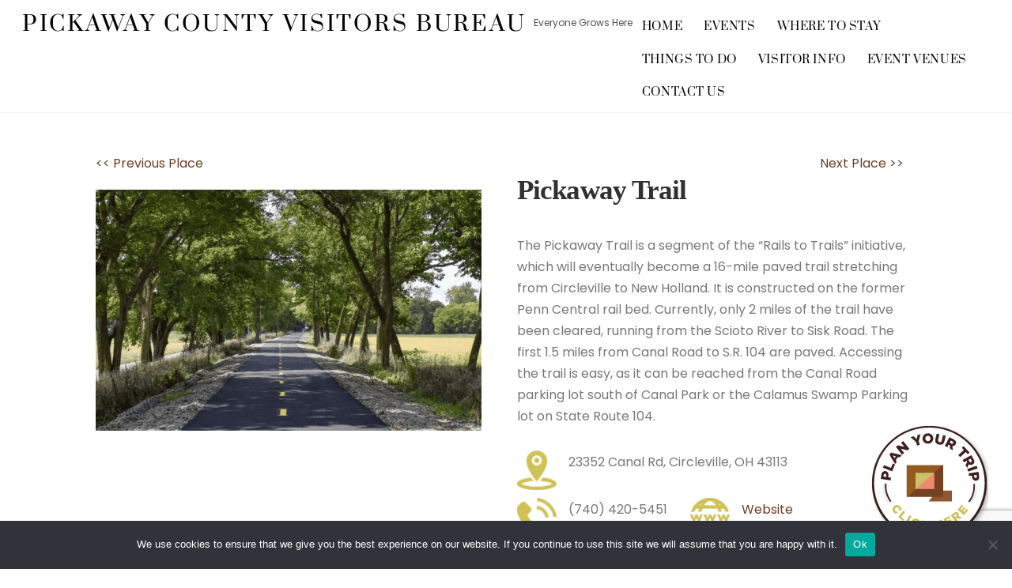

--- FILE ---
content_type: text/html; charset=utf-8
request_url: https://www.google.com/recaptcha/api2/anchor?ar=1&k=6LeDqRglAAAAAOCnLVdpojaLU8jRirqDhhwuYRrt&co=aHR0cHM6Ly9waWNrYXdheS5jb206NDQz&hl=en&v=PoyoqOPhxBO7pBk68S4YbpHZ&size=invisible&anchor-ms=20000&execute-ms=30000&cb=porcpc7x4tt2
body_size: 48680
content:
<!DOCTYPE HTML><html dir="ltr" lang="en"><head><meta http-equiv="Content-Type" content="text/html; charset=UTF-8">
<meta http-equiv="X-UA-Compatible" content="IE=edge">
<title>reCAPTCHA</title>
<style type="text/css">
/* cyrillic-ext */
@font-face {
  font-family: 'Roboto';
  font-style: normal;
  font-weight: 400;
  font-stretch: 100%;
  src: url(//fonts.gstatic.com/s/roboto/v48/KFO7CnqEu92Fr1ME7kSn66aGLdTylUAMa3GUBHMdazTgWw.woff2) format('woff2');
  unicode-range: U+0460-052F, U+1C80-1C8A, U+20B4, U+2DE0-2DFF, U+A640-A69F, U+FE2E-FE2F;
}
/* cyrillic */
@font-face {
  font-family: 'Roboto';
  font-style: normal;
  font-weight: 400;
  font-stretch: 100%;
  src: url(//fonts.gstatic.com/s/roboto/v48/KFO7CnqEu92Fr1ME7kSn66aGLdTylUAMa3iUBHMdazTgWw.woff2) format('woff2');
  unicode-range: U+0301, U+0400-045F, U+0490-0491, U+04B0-04B1, U+2116;
}
/* greek-ext */
@font-face {
  font-family: 'Roboto';
  font-style: normal;
  font-weight: 400;
  font-stretch: 100%;
  src: url(//fonts.gstatic.com/s/roboto/v48/KFO7CnqEu92Fr1ME7kSn66aGLdTylUAMa3CUBHMdazTgWw.woff2) format('woff2');
  unicode-range: U+1F00-1FFF;
}
/* greek */
@font-face {
  font-family: 'Roboto';
  font-style: normal;
  font-weight: 400;
  font-stretch: 100%;
  src: url(//fonts.gstatic.com/s/roboto/v48/KFO7CnqEu92Fr1ME7kSn66aGLdTylUAMa3-UBHMdazTgWw.woff2) format('woff2');
  unicode-range: U+0370-0377, U+037A-037F, U+0384-038A, U+038C, U+038E-03A1, U+03A3-03FF;
}
/* math */
@font-face {
  font-family: 'Roboto';
  font-style: normal;
  font-weight: 400;
  font-stretch: 100%;
  src: url(//fonts.gstatic.com/s/roboto/v48/KFO7CnqEu92Fr1ME7kSn66aGLdTylUAMawCUBHMdazTgWw.woff2) format('woff2');
  unicode-range: U+0302-0303, U+0305, U+0307-0308, U+0310, U+0312, U+0315, U+031A, U+0326-0327, U+032C, U+032F-0330, U+0332-0333, U+0338, U+033A, U+0346, U+034D, U+0391-03A1, U+03A3-03A9, U+03B1-03C9, U+03D1, U+03D5-03D6, U+03F0-03F1, U+03F4-03F5, U+2016-2017, U+2034-2038, U+203C, U+2040, U+2043, U+2047, U+2050, U+2057, U+205F, U+2070-2071, U+2074-208E, U+2090-209C, U+20D0-20DC, U+20E1, U+20E5-20EF, U+2100-2112, U+2114-2115, U+2117-2121, U+2123-214F, U+2190, U+2192, U+2194-21AE, U+21B0-21E5, U+21F1-21F2, U+21F4-2211, U+2213-2214, U+2216-22FF, U+2308-230B, U+2310, U+2319, U+231C-2321, U+2336-237A, U+237C, U+2395, U+239B-23B7, U+23D0, U+23DC-23E1, U+2474-2475, U+25AF, U+25B3, U+25B7, U+25BD, U+25C1, U+25CA, U+25CC, U+25FB, U+266D-266F, U+27C0-27FF, U+2900-2AFF, U+2B0E-2B11, U+2B30-2B4C, U+2BFE, U+3030, U+FF5B, U+FF5D, U+1D400-1D7FF, U+1EE00-1EEFF;
}
/* symbols */
@font-face {
  font-family: 'Roboto';
  font-style: normal;
  font-weight: 400;
  font-stretch: 100%;
  src: url(//fonts.gstatic.com/s/roboto/v48/KFO7CnqEu92Fr1ME7kSn66aGLdTylUAMaxKUBHMdazTgWw.woff2) format('woff2');
  unicode-range: U+0001-000C, U+000E-001F, U+007F-009F, U+20DD-20E0, U+20E2-20E4, U+2150-218F, U+2190, U+2192, U+2194-2199, U+21AF, U+21E6-21F0, U+21F3, U+2218-2219, U+2299, U+22C4-22C6, U+2300-243F, U+2440-244A, U+2460-24FF, U+25A0-27BF, U+2800-28FF, U+2921-2922, U+2981, U+29BF, U+29EB, U+2B00-2BFF, U+4DC0-4DFF, U+FFF9-FFFB, U+10140-1018E, U+10190-1019C, U+101A0, U+101D0-101FD, U+102E0-102FB, U+10E60-10E7E, U+1D2C0-1D2D3, U+1D2E0-1D37F, U+1F000-1F0FF, U+1F100-1F1AD, U+1F1E6-1F1FF, U+1F30D-1F30F, U+1F315, U+1F31C, U+1F31E, U+1F320-1F32C, U+1F336, U+1F378, U+1F37D, U+1F382, U+1F393-1F39F, U+1F3A7-1F3A8, U+1F3AC-1F3AF, U+1F3C2, U+1F3C4-1F3C6, U+1F3CA-1F3CE, U+1F3D4-1F3E0, U+1F3ED, U+1F3F1-1F3F3, U+1F3F5-1F3F7, U+1F408, U+1F415, U+1F41F, U+1F426, U+1F43F, U+1F441-1F442, U+1F444, U+1F446-1F449, U+1F44C-1F44E, U+1F453, U+1F46A, U+1F47D, U+1F4A3, U+1F4B0, U+1F4B3, U+1F4B9, U+1F4BB, U+1F4BF, U+1F4C8-1F4CB, U+1F4D6, U+1F4DA, U+1F4DF, U+1F4E3-1F4E6, U+1F4EA-1F4ED, U+1F4F7, U+1F4F9-1F4FB, U+1F4FD-1F4FE, U+1F503, U+1F507-1F50B, U+1F50D, U+1F512-1F513, U+1F53E-1F54A, U+1F54F-1F5FA, U+1F610, U+1F650-1F67F, U+1F687, U+1F68D, U+1F691, U+1F694, U+1F698, U+1F6AD, U+1F6B2, U+1F6B9-1F6BA, U+1F6BC, U+1F6C6-1F6CF, U+1F6D3-1F6D7, U+1F6E0-1F6EA, U+1F6F0-1F6F3, U+1F6F7-1F6FC, U+1F700-1F7FF, U+1F800-1F80B, U+1F810-1F847, U+1F850-1F859, U+1F860-1F887, U+1F890-1F8AD, U+1F8B0-1F8BB, U+1F8C0-1F8C1, U+1F900-1F90B, U+1F93B, U+1F946, U+1F984, U+1F996, U+1F9E9, U+1FA00-1FA6F, U+1FA70-1FA7C, U+1FA80-1FA89, U+1FA8F-1FAC6, U+1FACE-1FADC, U+1FADF-1FAE9, U+1FAF0-1FAF8, U+1FB00-1FBFF;
}
/* vietnamese */
@font-face {
  font-family: 'Roboto';
  font-style: normal;
  font-weight: 400;
  font-stretch: 100%;
  src: url(//fonts.gstatic.com/s/roboto/v48/KFO7CnqEu92Fr1ME7kSn66aGLdTylUAMa3OUBHMdazTgWw.woff2) format('woff2');
  unicode-range: U+0102-0103, U+0110-0111, U+0128-0129, U+0168-0169, U+01A0-01A1, U+01AF-01B0, U+0300-0301, U+0303-0304, U+0308-0309, U+0323, U+0329, U+1EA0-1EF9, U+20AB;
}
/* latin-ext */
@font-face {
  font-family: 'Roboto';
  font-style: normal;
  font-weight: 400;
  font-stretch: 100%;
  src: url(//fonts.gstatic.com/s/roboto/v48/KFO7CnqEu92Fr1ME7kSn66aGLdTylUAMa3KUBHMdazTgWw.woff2) format('woff2');
  unicode-range: U+0100-02BA, U+02BD-02C5, U+02C7-02CC, U+02CE-02D7, U+02DD-02FF, U+0304, U+0308, U+0329, U+1D00-1DBF, U+1E00-1E9F, U+1EF2-1EFF, U+2020, U+20A0-20AB, U+20AD-20C0, U+2113, U+2C60-2C7F, U+A720-A7FF;
}
/* latin */
@font-face {
  font-family: 'Roboto';
  font-style: normal;
  font-weight: 400;
  font-stretch: 100%;
  src: url(//fonts.gstatic.com/s/roboto/v48/KFO7CnqEu92Fr1ME7kSn66aGLdTylUAMa3yUBHMdazQ.woff2) format('woff2');
  unicode-range: U+0000-00FF, U+0131, U+0152-0153, U+02BB-02BC, U+02C6, U+02DA, U+02DC, U+0304, U+0308, U+0329, U+2000-206F, U+20AC, U+2122, U+2191, U+2193, U+2212, U+2215, U+FEFF, U+FFFD;
}
/* cyrillic-ext */
@font-face {
  font-family: 'Roboto';
  font-style: normal;
  font-weight: 500;
  font-stretch: 100%;
  src: url(//fonts.gstatic.com/s/roboto/v48/KFO7CnqEu92Fr1ME7kSn66aGLdTylUAMa3GUBHMdazTgWw.woff2) format('woff2');
  unicode-range: U+0460-052F, U+1C80-1C8A, U+20B4, U+2DE0-2DFF, U+A640-A69F, U+FE2E-FE2F;
}
/* cyrillic */
@font-face {
  font-family: 'Roboto';
  font-style: normal;
  font-weight: 500;
  font-stretch: 100%;
  src: url(//fonts.gstatic.com/s/roboto/v48/KFO7CnqEu92Fr1ME7kSn66aGLdTylUAMa3iUBHMdazTgWw.woff2) format('woff2');
  unicode-range: U+0301, U+0400-045F, U+0490-0491, U+04B0-04B1, U+2116;
}
/* greek-ext */
@font-face {
  font-family: 'Roboto';
  font-style: normal;
  font-weight: 500;
  font-stretch: 100%;
  src: url(//fonts.gstatic.com/s/roboto/v48/KFO7CnqEu92Fr1ME7kSn66aGLdTylUAMa3CUBHMdazTgWw.woff2) format('woff2');
  unicode-range: U+1F00-1FFF;
}
/* greek */
@font-face {
  font-family: 'Roboto';
  font-style: normal;
  font-weight: 500;
  font-stretch: 100%;
  src: url(//fonts.gstatic.com/s/roboto/v48/KFO7CnqEu92Fr1ME7kSn66aGLdTylUAMa3-UBHMdazTgWw.woff2) format('woff2');
  unicode-range: U+0370-0377, U+037A-037F, U+0384-038A, U+038C, U+038E-03A1, U+03A3-03FF;
}
/* math */
@font-face {
  font-family: 'Roboto';
  font-style: normal;
  font-weight: 500;
  font-stretch: 100%;
  src: url(//fonts.gstatic.com/s/roboto/v48/KFO7CnqEu92Fr1ME7kSn66aGLdTylUAMawCUBHMdazTgWw.woff2) format('woff2');
  unicode-range: U+0302-0303, U+0305, U+0307-0308, U+0310, U+0312, U+0315, U+031A, U+0326-0327, U+032C, U+032F-0330, U+0332-0333, U+0338, U+033A, U+0346, U+034D, U+0391-03A1, U+03A3-03A9, U+03B1-03C9, U+03D1, U+03D5-03D6, U+03F0-03F1, U+03F4-03F5, U+2016-2017, U+2034-2038, U+203C, U+2040, U+2043, U+2047, U+2050, U+2057, U+205F, U+2070-2071, U+2074-208E, U+2090-209C, U+20D0-20DC, U+20E1, U+20E5-20EF, U+2100-2112, U+2114-2115, U+2117-2121, U+2123-214F, U+2190, U+2192, U+2194-21AE, U+21B0-21E5, U+21F1-21F2, U+21F4-2211, U+2213-2214, U+2216-22FF, U+2308-230B, U+2310, U+2319, U+231C-2321, U+2336-237A, U+237C, U+2395, U+239B-23B7, U+23D0, U+23DC-23E1, U+2474-2475, U+25AF, U+25B3, U+25B7, U+25BD, U+25C1, U+25CA, U+25CC, U+25FB, U+266D-266F, U+27C0-27FF, U+2900-2AFF, U+2B0E-2B11, U+2B30-2B4C, U+2BFE, U+3030, U+FF5B, U+FF5D, U+1D400-1D7FF, U+1EE00-1EEFF;
}
/* symbols */
@font-face {
  font-family: 'Roboto';
  font-style: normal;
  font-weight: 500;
  font-stretch: 100%;
  src: url(//fonts.gstatic.com/s/roboto/v48/KFO7CnqEu92Fr1ME7kSn66aGLdTylUAMaxKUBHMdazTgWw.woff2) format('woff2');
  unicode-range: U+0001-000C, U+000E-001F, U+007F-009F, U+20DD-20E0, U+20E2-20E4, U+2150-218F, U+2190, U+2192, U+2194-2199, U+21AF, U+21E6-21F0, U+21F3, U+2218-2219, U+2299, U+22C4-22C6, U+2300-243F, U+2440-244A, U+2460-24FF, U+25A0-27BF, U+2800-28FF, U+2921-2922, U+2981, U+29BF, U+29EB, U+2B00-2BFF, U+4DC0-4DFF, U+FFF9-FFFB, U+10140-1018E, U+10190-1019C, U+101A0, U+101D0-101FD, U+102E0-102FB, U+10E60-10E7E, U+1D2C0-1D2D3, U+1D2E0-1D37F, U+1F000-1F0FF, U+1F100-1F1AD, U+1F1E6-1F1FF, U+1F30D-1F30F, U+1F315, U+1F31C, U+1F31E, U+1F320-1F32C, U+1F336, U+1F378, U+1F37D, U+1F382, U+1F393-1F39F, U+1F3A7-1F3A8, U+1F3AC-1F3AF, U+1F3C2, U+1F3C4-1F3C6, U+1F3CA-1F3CE, U+1F3D4-1F3E0, U+1F3ED, U+1F3F1-1F3F3, U+1F3F5-1F3F7, U+1F408, U+1F415, U+1F41F, U+1F426, U+1F43F, U+1F441-1F442, U+1F444, U+1F446-1F449, U+1F44C-1F44E, U+1F453, U+1F46A, U+1F47D, U+1F4A3, U+1F4B0, U+1F4B3, U+1F4B9, U+1F4BB, U+1F4BF, U+1F4C8-1F4CB, U+1F4D6, U+1F4DA, U+1F4DF, U+1F4E3-1F4E6, U+1F4EA-1F4ED, U+1F4F7, U+1F4F9-1F4FB, U+1F4FD-1F4FE, U+1F503, U+1F507-1F50B, U+1F50D, U+1F512-1F513, U+1F53E-1F54A, U+1F54F-1F5FA, U+1F610, U+1F650-1F67F, U+1F687, U+1F68D, U+1F691, U+1F694, U+1F698, U+1F6AD, U+1F6B2, U+1F6B9-1F6BA, U+1F6BC, U+1F6C6-1F6CF, U+1F6D3-1F6D7, U+1F6E0-1F6EA, U+1F6F0-1F6F3, U+1F6F7-1F6FC, U+1F700-1F7FF, U+1F800-1F80B, U+1F810-1F847, U+1F850-1F859, U+1F860-1F887, U+1F890-1F8AD, U+1F8B0-1F8BB, U+1F8C0-1F8C1, U+1F900-1F90B, U+1F93B, U+1F946, U+1F984, U+1F996, U+1F9E9, U+1FA00-1FA6F, U+1FA70-1FA7C, U+1FA80-1FA89, U+1FA8F-1FAC6, U+1FACE-1FADC, U+1FADF-1FAE9, U+1FAF0-1FAF8, U+1FB00-1FBFF;
}
/* vietnamese */
@font-face {
  font-family: 'Roboto';
  font-style: normal;
  font-weight: 500;
  font-stretch: 100%;
  src: url(//fonts.gstatic.com/s/roboto/v48/KFO7CnqEu92Fr1ME7kSn66aGLdTylUAMa3OUBHMdazTgWw.woff2) format('woff2');
  unicode-range: U+0102-0103, U+0110-0111, U+0128-0129, U+0168-0169, U+01A0-01A1, U+01AF-01B0, U+0300-0301, U+0303-0304, U+0308-0309, U+0323, U+0329, U+1EA0-1EF9, U+20AB;
}
/* latin-ext */
@font-face {
  font-family: 'Roboto';
  font-style: normal;
  font-weight: 500;
  font-stretch: 100%;
  src: url(//fonts.gstatic.com/s/roboto/v48/KFO7CnqEu92Fr1ME7kSn66aGLdTylUAMa3KUBHMdazTgWw.woff2) format('woff2');
  unicode-range: U+0100-02BA, U+02BD-02C5, U+02C7-02CC, U+02CE-02D7, U+02DD-02FF, U+0304, U+0308, U+0329, U+1D00-1DBF, U+1E00-1E9F, U+1EF2-1EFF, U+2020, U+20A0-20AB, U+20AD-20C0, U+2113, U+2C60-2C7F, U+A720-A7FF;
}
/* latin */
@font-face {
  font-family: 'Roboto';
  font-style: normal;
  font-weight: 500;
  font-stretch: 100%;
  src: url(//fonts.gstatic.com/s/roboto/v48/KFO7CnqEu92Fr1ME7kSn66aGLdTylUAMa3yUBHMdazQ.woff2) format('woff2');
  unicode-range: U+0000-00FF, U+0131, U+0152-0153, U+02BB-02BC, U+02C6, U+02DA, U+02DC, U+0304, U+0308, U+0329, U+2000-206F, U+20AC, U+2122, U+2191, U+2193, U+2212, U+2215, U+FEFF, U+FFFD;
}
/* cyrillic-ext */
@font-face {
  font-family: 'Roboto';
  font-style: normal;
  font-weight: 900;
  font-stretch: 100%;
  src: url(//fonts.gstatic.com/s/roboto/v48/KFO7CnqEu92Fr1ME7kSn66aGLdTylUAMa3GUBHMdazTgWw.woff2) format('woff2');
  unicode-range: U+0460-052F, U+1C80-1C8A, U+20B4, U+2DE0-2DFF, U+A640-A69F, U+FE2E-FE2F;
}
/* cyrillic */
@font-face {
  font-family: 'Roboto';
  font-style: normal;
  font-weight: 900;
  font-stretch: 100%;
  src: url(//fonts.gstatic.com/s/roboto/v48/KFO7CnqEu92Fr1ME7kSn66aGLdTylUAMa3iUBHMdazTgWw.woff2) format('woff2');
  unicode-range: U+0301, U+0400-045F, U+0490-0491, U+04B0-04B1, U+2116;
}
/* greek-ext */
@font-face {
  font-family: 'Roboto';
  font-style: normal;
  font-weight: 900;
  font-stretch: 100%;
  src: url(//fonts.gstatic.com/s/roboto/v48/KFO7CnqEu92Fr1ME7kSn66aGLdTylUAMa3CUBHMdazTgWw.woff2) format('woff2');
  unicode-range: U+1F00-1FFF;
}
/* greek */
@font-face {
  font-family: 'Roboto';
  font-style: normal;
  font-weight: 900;
  font-stretch: 100%;
  src: url(//fonts.gstatic.com/s/roboto/v48/KFO7CnqEu92Fr1ME7kSn66aGLdTylUAMa3-UBHMdazTgWw.woff2) format('woff2');
  unicode-range: U+0370-0377, U+037A-037F, U+0384-038A, U+038C, U+038E-03A1, U+03A3-03FF;
}
/* math */
@font-face {
  font-family: 'Roboto';
  font-style: normal;
  font-weight: 900;
  font-stretch: 100%;
  src: url(//fonts.gstatic.com/s/roboto/v48/KFO7CnqEu92Fr1ME7kSn66aGLdTylUAMawCUBHMdazTgWw.woff2) format('woff2');
  unicode-range: U+0302-0303, U+0305, U+0307-0308, U+0310, U+0312, U+0315, U+031A, U+0326-0327, U+032C, U+032F-0330, U+0332-0333, U+0338, U+033A, U+0346, U+034D, U+0391-03A1, U+03A3-03A9, U+03B1-03C9, U+03D1, U+03D5-03D6, U+03F0-03F1, U+03F4-03F5, U+2016-2017, U+2034-2038, U+203C, U+2040, U+2043, U+2047, U+2050, U+2057, U+205F, U+2070-2071, U+2074-208E, U+2090-209C, U+20D0-20DC, U+20E1, U+20E5-20EF, U+2100-2112, U+2114-2115, U+2117-2121, U+2123-214F, U+2190, U+2192, U+2194-21AE, U+21B0-21E5, U+21F1-21F2, U+21F4-2211, U+2213-2214, U+2216-22FF, U+2308-230B, U+2310, U+2319, U+231C-2321, U+2336-237A, U+237C, U+2395, U+239B-23B7, U+23D0, U+23DC-23E1, U+2474-2475, U+25AF, U+25B3, U+25B7, U+25BD, U+25C1, U+25CA, U+25CC, U+25FB, U+266D-266F, U+27C0-27FF, U+2900-2AFF, U+2B0E-2B11, U+2B30-2B4C, U+2BFE, U+3030, U+FF5B, U+FF5D, U+1D400-1D7FF, U+1EE00-1EEFF;
}
/* symbols */
@font-face {
  font-family: 'Roboto';
  font-style: normal;
  font-weight: 900;
  font-stretch: 100%;
  src: url(//fonts.gstatic.com/s/roboto/v48/KFO7CnqEu92Fr1ME7kSn66aGLdTylUAMaxKUBHMdazTgWw.woff2) format('woff2');
  unicode-range: U+0001-000C, U+000E-001F, U+007F-009F, U+20DD-20E0, U+20E2-20E4, U+2150-218F, U+2190, U+2192, U+2194-2199, U+21AF, U+21E6-21F0, U+21F3, U+2218-2219, U+2299, U+22C4-22C6, U+2300-243F, U+2440-244A, U+2460-24FF, U+25A0-27BF, U+2800-28FF, U+2921-2922, U+2981, U+29BF, U+29EB, U+2B00-2BFF, U+4DC0-4DFF, U+FFF9-FFFB, U+10140-1018E, U+10190-1019C, U+101A0, U+101D0-101FD, U+102E0-102FB, U+10E60-10E7E, U+1D2C0-1D2D3, U+1D2E0-1D37F, U+1F000-1F0FF, U+1F100-1F1AD, U+1F1E6-1F1FF, U+1F30D-1F30F, U+1F315, U+1F31C, U+1F31E, U+1F320-1F32C, U+1F336, U+1F378, U+1F37D, U+1F382, U+1F393-1F39F, U+1F3A7-1F3A8, U+1F3AC-1F3AF, U+1F3C2, U+1F3C4-1F3C6, U+1F3CA-1F3CE, U+1F3D4-1F3E0, U+1F3ED, U+1F3F1-1F3F3, U+1F3F5-1F3F7, U+1F408, U+1F415, U+1F41F, U+1F426, U+1F43F, U+1F441-1F442, U+1F444, U+1F446-1F449, U+1F44C-1F44E, U+1F453, U+1F46A, U+1F47D, U+1F4A3, U+1F4B0, U+1F4B3, U+1F4B9, U+1F4BB, U+1F4BF, U+1F4C8-1F4CB, U+1F4D6, U+1F4DA, U+1F4DF, U+1F4E3-1F4E6, U+1F4EA-1F4ED, U+1F4F7, U+1F4F9-1F4FB, U+1F4FD-1F4FE, U+1F503, U+1F507-1F50B, U+1F50D, U+1F512-1F513, U+1F53E-1F54A, U+1F54F-1F5FA, U+1F610, U+1F650-1F67F, U+1F687, U+1F68D, U+1F691, U+1F694, U+1F698, U+1F6AD, U+1F6B2, U+1F6B9-1F6BA, U+1F6BC, U+1F6C6-1F6CF, U+1F6D3-1F6D7, U+1F6E0-1F6EA, U+1F6F0-1F6F3, U+1F6F7-1F6FC, U+1F700-1F7FF, U+1F800-1F80B, U+1F810-1F847, U+1F850-1F859, U+1F860-1F887, U+1F890-1F8AD, U+1F8B0-1F8BB, U+1F8C0-1F8C1, U+1F900-1F90B, U+1F93B, U+1F946, U+1F984, U+1F996, U+1F9E9, U+1FA00-1FA6F, U+1FA70-1FA7C, U+1FA80-1FA89, U+1FA8F-1FAC6, U+1FACE-1FADC, U+1FADF-1FAE9, U+1FAF0-1FAF8, U+1FB00-1FBFF;
}
/* vietnamese */
@font-face {
  font-family: 'Roboto';
  font-style: normal;
  font-weight: 900;
  font-stretch: 100%;
  src: url(//fonts.gstatic.com/s/roboto/v48/KFO7CnqEu92Fr1ME7kSn66aGLdTylUAMa3OUBHMdazTgWw.woff2) format('woff2');
  unicode-range: U+0102-0103, U+0110-0111, U+0128-0129, U+0168-0169, U+01A0-01A1, U+01AF-01B0, U+0300-0301, U+0303-0304, U+0308-0309, U+0323, U+0329, U+1EA0-1EF9, U+20AB;
}
/* latin-ext */
@font-face {
  font-family: 'Roboto';
  font-style: normal;
  font-weight: 900;
  font-stretch: 100%;
  src: url(//fonts.gstatic.com/s/roboto/v48/KFO7CnqEu92Fr1ME7kSn66aGLdTylUAMa3KUBHMdazTgWw.woff2) format('woff2');
  unicode-range: U+0100-02BA, U+02BD-02C5, U+02C7-02CC, U+02CE-02D7, U+02DD-02FF, U+0304, U+0308, U+0329, U+1D00-1DBF, U+1E00-1E9F, U+1EF2-1EFF, U+2020, U+20A0-20AB, U+20AD-20C0, U+2113, U+2C60-2C7F, U+A720-A7FF;
}
/* latin */
@font-face {
  font-family: 'Roboto';
  font-style: normal;
  font-weight: 900;
  font-stretch: 100%;
  src: url(//fonts.gstatic.com/s/roboto/v48/KFO7CnqEu92Fr1ME7kSn66aGLdTylUAMa3yUBHMdazQ.woff2) format('woff2');
  unicode-range: U+0000-00FF, U+0131, U+0152-0153, U+02BB-02BC, U+02C6, U+02DA, U+02DC, U+0304, U+0308, U+0329, U+2000-206F, U+20AC, U+2122, U+2191, U+2193, U+2212, U+2215, U+FEFF, U+FFFD;
}

</style>
<link rel="stylesheet" type="text/css" href="https://www.gstatic.com/recaptcha/releases/PoyoqOPhxBO7pBk68S4YbpHZ/styles__ltr.css">
<script nonce="H0qKzEBACgeR-cB8kLsBGg" type="text/javascript">window['__recaptcha_api'] = 'https://www.google.com/recaptcha/api2/';</script>
<script type="text/javascript" src="https://www.gstatic.com/recaptcha/releases/PoyoqOPhxBO7pBk68S4YbpHZ/recaptcha__en.js" nonce="H0qKzEBACgeR-cB8kLsBGg">
      
    </script></head>
<body><div id="rc-anchor-alert" class="rc-anchor-alert"></div>
<input type="hidden" id="recaptcha-token" value="[base64]">
<script type="text/javascript" nonce="H0qKzEBACgeR-cB8kLsBGg">
      recaptcha.anchor.Main.init("[\x22ainput\x22,[\x22bgdata\x22,\x22\x22,\[base64]/[base64]/[base64]/[base64]/cjw8ejpyPj4+eil9Y2F0Y2gobCl7dGhyb3cgbDt9fSxIPWZ1bmN0aW9uKHcsdCx6KXtpZih3PT0xOTR8fHc9PTIwOCl0LnZbd10/dC52W3ddLmNvbmNhdCh6KTp0LnZbd109b2Yoeix0KTtlbHNle2lmKHQuYkImJnchPTMxNylyZXR1cm47dz09NjZ8fHc9PTEyMnx8dz09NDcwfHx3PT00NHx8dz09NDE2fHx3PT0zOTd8fHc9PTQyMXx8dz09Njh8fHc9PTcwfHx3PT0xODQ/[base64]/[base64]/[base64]/bmV3IGRbVl0oSlswXSk6cD09Mj9uZXcgZFtWXShKWzBdLEpbMV0pOnA9PTM/bmV3IGRbVl0oSlswXSxKWzFdLEpbMl0pOnA9PTQ/[base64]/[base64]/[base64]/[base64]\x22,\[base64]\\u003d\\u003d\x22,\x22w71OwpvDnsOdwrgpGnbDqh4awqQ4L8O2U2dvXcKSwqVKTcOAwoXDosOAEk7CosKvw6fCkgbDhcK9w63Dh8K4wosewqpyQnxUw6LCgAtbfMKEw4nCicK/T8O2w4rDgMKnwrNWQG9lDsKrMsKywp0THcOiIMOHLMO2w5HDumfClmzDqcK0wrTChsKOwqlGfMO4wr/Dk0cMPCfCmygyw7spwoUYwqzCkl7ClcOZw53DsnFVwrrCqcOHIz/Cm8Oxw5JEwrrCliVow5tkwpIfw7pew5HDnsO4dsOSwrw6wqRjBcK6OsOySCXCvmjDnsO+T8K2bsK/wqx5w61hNsOlw6cpwqpCw4w7OsKOw6/CtsOwc0sNw44AwrzDjsO4LcOLw7HCqMK0wodIwqnDmsKmw6LDpMOYCAY7woFvw6giFg5Mw65SOsOdM8OxwppywrF+wq3CvsKzwrE8JMK0wq/CrsKbA27DrcK9dhtQw5B/Gl/CncO9G8OhwqLDnsKOw7rDpisSw5vCs8KGwrgLw6jCnCjCm8OIwpvCqsKDwqcbGyXCsExiasOuUsKwaMKCD8OOXsO7w65AEAXDm8KGbMOWVwF3A8Kew6YLw63CmsKKwqcww7XDmcO7w7/DsmdsQwRKVDx1Oy7Dl8O0w5rCrcO8VjxEACnCnsKGKlppw75ZYVhYw7QtQy9YI8KHw7/CojAzaMOmUMObY8K2w7Rhw7PDrSZqw5vDpsObW8KWFcKxI8O/[base64]/DlsOhw6IfQBLCkWHCtV4Hwq9FZcKZB8K7BV7Dv8KawrgawqZSdFXCo3TCicK8GzBoAQwDEE3ClMKNwqQ5w5rCpMKTwpwgJx0zP0ssY8O1PMOow515fMKgw7kYwo9hw7nDiSfDqgrCgsKAV30sw7vChTdYw6/DpMKDw5w1w69BGMKhwog3BsKhw4gEw5rDu8O2WMKew67DtMOWSsKnHsK7W8OiDTfCuijDoiRBw4LCki1WP3/CvcOGE8OHw5Vrwr00aMOvwoHDncKmaQnCjTd1w4rDsynDkmoEwrRUw4DCuggLRT8Vw6DDsURJwrHDtMKBw7wnwpUjw6LCpcKrYA43JBnDhUJ5cMO1IMOQSVLCvsORTE5IwoTCgMKPw63Dgk/ChcKxeWgkwrl5wqXCjmHDnsOewoDChcKTwrbDnMKFwod2NMKaJ0BNwrI3dUpJw740wozClsOGwrxPV8KdfsOxKcK0NhDCqGfDnzkTwpbCiMORSyEFdljDrhM4D2/Cs8OdGjHDgy3DsF/CgFg7w5pIeDnCvsOoR8KmwovCgsK4woLCplENAcKEYRvDi8KVw7vCoR/[base64]/QcO0AcO5w5IFEcOqZyPCg2gqwrvCvnHDtWBBwow2w6hPB0Q8HTPCnyzDusKKQ8OwZwPCuMOFw5NoXGVawqLDp8KUZTHCkRF2w5HCisKQwrPDksOsZcKBORhyfS0EwrBGwr09w5VVwpfDsj/CuUfDqzhKw4DDiWIlw4d3ZndTw6TCnzfDt8KBFAZSPU7DuW7CtMKsAlTCmMOmw4FGMCxfwrMDdsO2EsKpwq1vw6goTMK0YcKew4hRwo3CuW/[base64]/CsVHCjsKkHHXCpnjCkxp6wovDo2TCh8OZwoXCiwVtYcKTbMKEw7VCYcK0w5A8XcK9wpDCkjtTVgEGAGLDlRxJwps2X3AoZBdrw5sDwqXDiTRLH8OsQTTDrznCvHHDp8Kob8KXw5lzcBY/wpIOdV0fSMOUaEEAwrrDkANywp98T8KkESMCHsOlw4PDoMO4wpDDnsOvYMO+woAmaMK/[base64]/Dq3zDncOML8KjVzjDmlrDm8OsE8O+JGEjw40xW8OvwpggC8ObDGEpwq/Cl8KSwqJZwrRnWDvDgg4Hwo7DjMOBwp7Dp8K9wqhRNDzCrsKkC38Xw5fDrMOJG3U4HMOCwrnCrD/DocOmYkoowrnDrcKnFsOmb2zCncORw4/DlsK6w7bDvUAgw6JGZwdgw61genIeIVDDoMOte0PCrU7ChVXDiMOaBlTDhcKBMS7Cqn7CgWQHE8OMwqrClkvDulEfOkHDrETDtsKDwqA/C0kJasOIXsKSwqrCs8OKJRfDuRTDhsOOPMOfwo3Dt8K8f3DCiWXDjxsswp/Cq8OzRsOBfjdDUG7CpsO+JcOdL8KSF1zCh8KsAMKNazDCriHDh8KlOMKHwrExwqvCqMOPw7bDhgwJe1XDqGw9wonDrMO9TcKDw5vCsCbCkcKvwqXDvcKCJkXCicObGEUjw7scKlfCo8OBw47Du8O1EE5kw5Mrw4/DhUBTw41ve0XCjio9w7vDhk/DsDTDmcKLGRPDncOcwqjDkMK4w7AKeDZNw4EBDcO8Q8OZGmbCmMKDwqnDrMOKMcOOwqcJH8Ofwp/Ch8K6w7BkF8KABMKAfhrCvMO6wrQuwo8CwqTDuUTCiMOsw5PCpxTDncKdwo/[base64]/DlyHDmXQ5dETCjxt+AMKIT8KDwqw9e8K1YsOtNmsjw77CjsO/fxDClcKUwp8hUSzDtsOvw4RywqosIcOTPsKTFj/CklNgKsKSw6rDijNnUcO3OcOlw6AuccONwpUgI1oNwp4bGGXCl8Oaw7tAYhPDg3FLeQfDpjMOE8OSwpLCnQc7w5zDk8KIw5QUK8KRw6HDrMOnKMO8w6PCghbDkBJ9e8KSwrYEw6NcNcKkwpM6SsKvw5XCn1lUSTbDjyozcG4yw4bCq3HCosKdw4TDo3h5ecKGRSLDnk/DiCbDgx3Dh1PCmMO/w5PDmlYgwpcKIMOEwrzCv2DCnMOzKMODw6zCpDc8ZmzDhsOawq/CgVQKKkvDmsKgd8Kww59fwqjDjsKjVXnCs0DDh0DClcKywqPCpm8yc8KXOcOAJsOGw5N2wp7DmCDDo8O6w70cKcKXe8KNc8KbcMKWw4R6wrxywrdDDMOqwqvDmsOaw4xYwqvCosKkw6xQwogawrMMw6TDvndTw6s3w73DrMKxwp/CnwrCqQHCjz3DhxPDnMOwwprCksKpwrJfZwRrGkBAEmzCiSTDv8Oww4vDl8KcXcKLw51cMyfCsncqRQvCn1FUbsOcKcKALjLCk2HDhDTCmDDDqyHCpMO3L1p2w77CscObfGfCp8KqNsOLwp9+w6HCicO1wqLCsMOMw6fCscO4GsK2Un3CtMK7bGkJw4XDg3vCu8K/F8OlwrNHwqHDtsOOw5Ykw7LDlEhIYcOcw7I5UH0daTgIEV1vQcKJw4VKRSLDqUbCmycVNUfDg8OQw6lHF3ZBwqstQV53ATZ5w75aw7wPwoQiwobCpwvDpmTCmTbCiRnDnEI/Eh49U33Cp1BeFMOvwo3DiUjCgcOhXsO5OcORw6rDgMKuG8K2w6hGwpzDkCfDo8KeXD0CVwY1wqIRDwIMw6kVwrV6X8KCE8OewowMH0/Crj7DkEbCn8OBw4gJcVEUw5HDs8OAEsKjPsK/wqbCtMKgYg94KTbCv1TChMKRHsOfXMKBDlLCocKpQsKodMKfBsK4w4HDqyTDsUUCaMODworCsRfDsQMhwqjDosOHw6rCncKSE3DDg8K/wosmw6DCl8OQw7nDvBzDssK/wrPCuwXCo8KQw6rDpSzDhMK1TirCq8KSwpfDj3vDhQDDty0Fw5JTTMO+ccORwqnCql3Co8O1w6xLHMKrw6fCscKRTWYXwqXDlXPChsKZwqhvw64SP8KZDsKeK8O5Wg0twqR7LsKYwo/CsGHCnARowoLCr8K9a8Ofw6IoXMKIeDwtwo9ywpkhfcKAEcOtSMOHXF5NwpbCvMOeAWwVbnELA0Z2eG/DlFEpIMO5csOZwonDvcOHYjNLcsOyGi4Kc8KTw6nDhi9PwpN1WRrChGVbWlvDj8O4w6nDrMK/AyDCjlpZPD7Cpn/DhcKKHhTCh3EXwojCr8KWw47DqBrDnWkuwpjCo8Olw6Vmw5rCosO1IsKZKMKGwpnCisOlCWsCP0LCj8OYJsOhwpJSKsKuIG7Dt8O/AcKSFhfDk3LCp8OSw6LCvVPCs8KuN8OQw5DCjxARAR3Ctw4Qw4zDqsKlasOQacKMHsKxw5DDunrCisKCwpzCnMK9M0NMw47CjcOgwoDCvj53YsOAw6HCpRd1wq7DjcKcw63Dq8OPwpXDt8KHMMKBwpLCgkvDgU3DsEcFw7tpwqjCnB0fwqfDssOQw4/DsRoQOBMjXcOQdcO+FsOuc8OPfTJhwrJ9w54FwpY/FXnDlU8oHMKPMMK/w7YzwqjCq8KtaFTCmlQsw4YAwr3CmFJiwq5rwqk9EB3DjVRRH0V0w7zCg8OHMsKDGVbDqMO/wqB+woDDuMO4N8Krwpwlw6AxE1cXwq57F1TCvxvCsiHDrlDCtCfDkWg9w6HCgBHDkcOFw5jCuC3DsMOKKD8uw6B5wp97wpTDnMOkChxpwpBqwopELMOPU8O/RcK0RGpHDcK/I2rCiMKKf8KZLwZbwpfCn8O3w7vDoMO/B09GwoJOFxXDtGfDgcOVD8K8wrHDqDbCm8Onw6Z/w6M9wrhXwqZmw7PCkBZbw6MQdRwlwofCrcKKwq3CpsKtwrjDs8Kcw4I/YWI+ZcObw6wbTHJyWBRbM1DDvMO8wo8VLMKIwpwqR8KSBEHDiATCqMKjwrPDiAAew5zCmwtWEsKNworDrFMfRsOHWHjCqcKIw6vDtcOkBsOPP8OQwp/CshvDrRY8GDfDosK9OMK0w7PCiG7DiMKlw5xcw7fDsWbCpEvCpsOfL8OVw5cUfsOVw4zDosO/w5cbworDinDDsCpvTSEVNGARTcOpalvCozjDrcOCwoTDicOqw7kLw4/CqQBEwq5bwrXDhsODNzAxCsKLQsOyesOvwpTDkcOYw4XCl37Dtgp3OMOTC8K0d8KDEMOtw6fDtX0ewpTCqWNrwq1nw7FAw7nDtcKlwpjDo0vCsVXDusO0MhfDoCHCh8ORD0hjw7FGw6/[base64]/Dm0t3w7TDmgMKwrQRDU3DsD5Ow7MUCinDkgzDq1fCqgJPPF5PKMONw7wBIMKHNiHDu8OlwpjDocOTbsOJZsODwpPCnyTDj8OoMWoOw4PDvjzCicKrFcKNEsOiw6rCt8K0L8KowrrClcOrYMKUw6/Ck8KSw5HDo8OIXS1Yw63DhADCpsKLw4JYS8K/[base64]/CssOLwqZ/[base64]/[base64]/DiMO4w4DDgsOsARsQwoXCnmDCnEI/w70hLsOtw58JwroWcMK5wqfCvgLCqyoiwqvCrcKmWArDrsOow60EEsKsFhfDilTCr8Ocw53DmirCpsKxXTLDqRHDqz1uesKiw7Mrw49nw7spwpwgwoUOYCNhRGBlTcKIw5rCj8KLRVzCm0rCq8OgwoIvwq/[base64]/CpiYjwrPDlG8cEcOUwoPDqyMyLjgaw4/DgcOMaTA0K8O0E8KFw47CuSnCoMOkO8ONw7RYw4vCmsKDw6nDpgTCmV7DpMOiw6HColPDpWXCh8Ksw6Qcw4FnwqFqbBR5wrjDusOqw6A0wrzCisK/ZsK0w4p/PsOawqcCBVHCpSNBw5RDw5tnwo1jwrbDvcOcCHjChjvDjTjCrWPDpcKGwovClcONXcO3e8ODQ3Vjw4VOw4PCiGbCgMO+CsOgw4dxw43DgCBONDjDjCrCsSV3wrXDgSoaPDfDtcKYWxxTwp1cSMKaAWbCvjwrCMOBw4xXw7HDu8KANkvDlsKqwrJSDMOcDU/DvgcEw4BVw4MAI0Auwo/DtcKiw7w/GGVPHBHDjcKlN8KXecOmw6RFZTgdwqYcw7bCtmMVw7PCqcKeE8OMEsKQEMKUYUHCmnd3Q1nDisKRwp5cN8OKw7fDosKfa2jCmT/[base64]/w49OwrXDicKCC2MeccOWDD/[base64]/CssOtwoDCoxLDrBHDicOkCsKWwr3Dj2vDpUDDqWTCtFsSwpVOYcOWw7zCosO4w6Umwq3DosOhSSJpw6RVX8OOY2p3wrE5w4HDlmJBfnvDkyjDgMK3w4pfc8Ocw4Q0w7Asw67DgcKPDitDwqnCnn8XI8KmJcO/KMONwqDCrWwoWMK9wojCjsO4M2Vcw6bCqsObwrEeMMOQw6XClWY4VX7CuErDjcOJwo0Rw6rDscOCwozDgQXDmn3ClzbDj8O/woVDw6hGecOOw7Vdcy0vaMKIJ2teOMKpwo1Rw4bCow3Ds0PDknDCkMKowpPCuVfDkMKmwqrCjTzDocO2w5bChiI0w5Yaw41gwo0yV3ZPNMKGw7QxwpTDv8O/wpfDjcKMZjjCp8OrYg0UV8KoUMO0b8Ojw4BsEcKLwrYYMR3Do8Kqwp/DhF98wpDCoSbCmyLDvmsLEDFdwqjCmQrCmcOfWcK4w4lHCcO5KMOtwoDDgxZrWTdsW8KLwq4gwrlTw61wwobDsQzDp8ONw68sw7DChxsCw45AcMOQZ1jCo8Kuw5nDiAPDnsK5wq3CuAd9wrFWwo0fwpAvw7YvAsO1LmTDvG3CisOELn/CnMKvwoXCuMOqMyFww7zDoTRnawrDkUrDjVZ8wodLw4zDucOBGDtmwrMSJMKqPxbDi1hidsK3wo3DjSzCpcKUwrQEVSfDt1hqPSrDrEVlwp3DhHFww7TDlsKObWDCi8O1w6DDtjhJDmI7w7RINHzChEIfwqLDrMKXwoDDpi/[base64]/[base64]/[base64]/CtsKOwoZGw61jGcKNw5BaP8KEbXE1w5DCvMKxwph3woVjwrfDi8KzcMOgC8OYRMKpHMK/[base64]/CmVHCicKQw4nDkMKvLiDDgDnCmV/DpsKmBMODXmRGXXUzwpbDpy9jw6DDrsO8X8Osw6LDnHpmw4B9a8K+w6wuAytSKynCuHbCtXxvZMONw4t8UcOawqg1UmLCvjAQw4bDpMKZFsKiVcKPGMOAwpjChsO/[base64]/Ci23CusORw70bwoAQw7E3RQbCgWbCgcKCw7VOwqQla0UXw4AFMMOdZsOfWsOCwr5Fw6HDhQkew5jDgsKLXjjCl8O1w75iwprCkMOmEMOaUUrCuHrDtxfChk/DrzbDhHZvwpRGwpzDuMOhw4Qrwqs4JMO3CTJFw6LCkcOww7HDkkdnw6UVw6XChsOnw7txRUfCnMKQVsO6w4cvwrXCkMKJN8OoKERAw6Q1AGI9w5jDnWjDpzLCoMKYw4QVJlbDhsKGDcOmwp1PNk/DvcKsFsKWw4TCoMOfQ8KCXBstVcOiDAgVw7XCg8KpEMOlw4otKMK4P0g5Rnxowq5cQcKQw7nCnEbCgj7Dnn4vwojCnsOrw4HCisO1YsKGaRkIwqU/[base64]/[base64]/w6Nuw69yw649wppiBwp/aCHDisKAw50fQ3zDlMOuVcK9w6vDuMOMQsOvfDHCj17CsH90wrbDnMOAKxnCsMO0dcKUwooDw4bDjwwewp9vLkcqwq7Dv0XCqMOKHcOQwpLDhMOfwrrDtxbCg8OPfsOIwpYPw7HDssKxw57CucK8TcKnVSNdfMKzDQrDrQ/[base64]/[base64]/ChsOTwoPDimfClnlQZcKMwqPCjhnCtUHDqEYgwrEwwr/DpsKkw67DoyBzXMOtw6nDvMKPUsO9wrzDjcOQw6HCoiRiw65Kwptsw7d/wrbCrDROw790HljDkcOKCADDiETDocOOPcOPw4tEwo4WJcK2wovDscOjMnXDqBQPGB7DrBZqwr0+wpzDoWkiC2HCjVkaXsKgTzx0w5hITGlbwpfDt8KBVWZZwqVywqdCw7cpOMOMcMOYw4PCmcKmwrTCrMKiw4JHwofDvy9lwo/Diw7DqcKkHgzCq0jDsMO0FcKxFispwpc6w45Rel7Ctwg7woAww7gqD3VXLcOTD8O5WcKFT8O8w7hjw5nCk8OjBVnCgzsdwoMOFMK6w53DlEJHRm7DpCnDgUNywqnDlRc3d8KJOz3CsXTCqz1kejbDusOQw59XacKXBsKlwpVgwoYVwpAOVmtswr3DusK/wq3CnmJuwrbDjGJIHCZ6LsO1worCr1jCsy9tw6jCt0cvWAcvG8OaSlTCisKdw4LDlsKnTALDjRBlS8KkwoUVBHzCtcO8wqhvCncGbMKsw47DsjjDi8OPw6QCUR/CiF0Iw6NOwrxfBcO0dCfDt1jDhcOkwr05w5tRMjrDjMKDUUbDhMOgw7TCssKhOSp5UMKJwqXDknwgLE4zwq1MAjzCnSnDnz9Vd8K5w6Qhw6XDu0DDo2LDoGXDjEvCjS/[base64]/[base64]/wqo6QsKnw5QUw7VSwphlY8OQA8Kiw4VXXQtKw7Btw4LCrMOhP8KgcyPDqMKXw4FTwrvCjsKJHcOOwpDDo8OIwoJ7w6nChsOxB2vDm2w0wqbDjsOJYTNVcMOFDRfDscKDw7ljw5rDi8O1wrw9wpbDmm94w4FuwpI/wpQIQj3CiGvCm2PCinTCu8OybUDCmENVRsKqSjzDhMOwwpoKDj17fDN/BsOIwrrCmcOmPnrDiz8SLF83UlzDogl7XRQ/[base64]/CkB/Coj8Gw4nDimw5wrHDg3RXwo7Ck09Cw4jCmHsGwq0Jw4ADwqcRw6Nsw6IjDcKpwrLDo0PDp8OJYMKRPMOEw7/Cqg9HCjclCMOAw6jDhMOeX8KDwr1ow4MZKyIfwp3CsF8Zw6LCiAhbwqvDhUFTw5Qrw7jDiE8BwpwDw7bCl8KXbzbDuAZIQ8K9a8OIwoXCl8O0MCUjNcOxwr/CjyPDi8KMw5jDtsO5ScKXFTQ6aiIcwp3CgXR8w5rDoMKJwoFBw7sSwqPCtAbCgcOPeMKowqh0RmUHFcOXwogIw53CrMO2woxwF8KBGsO/XWvDrcKJw4LDjwnCuMKzR8O7Y8OtAEdPcSENwo0Nw7pmw6jDnTTCqAEOKMOeazrDg3sRR8OCw7LCmwJGwq3CkgVNc1fCunfDmSlpw4JPGMOaSRdyw68mAwtMwoLCkAvDlsKZwpgIc8O9BcKCIcKVw4tgJ8Kmw4rCuMObWcKPwrDCmMOfEwvDp8Kkw4BiKmrDp2/DgCtZTMO3egpiw5PCtDPDjMO1SnfDkFB1w4cTwrLCuMKew4LCuMKHSX/CqmvCmcOTw6zCtsOyPcKBw4Aqw7bCusKLdBEWEiJJVcOTwqvCiWPDg1TCsBkDwoMjw7XDksOmBcOKXA7Dt2YaYcO4wq/CtEJyZ3QvwovDkTQpw58KbWXDvTrCoUQeL8Kiw6vDm8KRw4YLGh7DnMOWwpvCnsODFcOKLsODX8Kiw4HDqGPDujbDicOGDsKMED/CqW1GEcONwrkfP8O9wqccGcKrw4ZywrVPNMOaw7fDpcOHeWk3w7bDpsKGBDvDtwXCusKKJT/Dgi9AGStAw6PCowDDlhTDq2hQZ2/CvCnCil0Tfwsuw6nCtcOdYFjDpGVUGApRdMO/w7HDtlVrw5YVw54Hw6QPwo/[base64]/DsMKyw4PDg2VOdsKTw6PCncOrw5VPUMK7RWvCucK9NT7Dj8OVasK4RARmUlkDw4kucTlBcsK7PcK5wqPCg8OWw7oHcsOIfMKuV2FZBMKQwo/Dh3HDjEzCu0bCr3AxLsKKecKMw69Zw5EEw61oPHnCgsKubCzDpsKrdcO+w7pBw7poCMKNw57DrMOPwo3DlFLCkcKMw4/Cp8KKWUnCjVw2WcOMwpHDr8KRwpByCQIJLhLCqBRvwo3CjmA/w7jCnMOUw5bCv8OtwqzDnWvDkMO2w73DqnDCl2jCjsKQPjptwqN9Y0HCisOCw7DCknfDhH/DusODMiAYwrwww7JoQ2QvbHNgXTFFLcKNEcOkBsKDw5LCumvCvcONw7pSTh1pKXfDi25mw43CqMOrw5zClml5woTDmgVUw6jCuipaw706asKmwo8sZsOpw64KeDQ1w5bDuWRsOmc0IMK8w6JAaSxzYcKHCxXCgMKzVE/DsMKOAMOQe3zDncOcwqZ+McKWwrI3w5rDoGs7w5nCuHzDu0/[base64]/DscOBdA9iw5tsE23CicOHw4XCnzrDhjfDpT3CqsOOwqZPw6Iaw5bCpC/[base64]/CrsKnw7fDiXQlwrtCZ8K7fsKcHcKrwrzCmMKjUsKHwq90aCp7JcKdFMOuw60jwpYafMO/wpwndydyw713YMKGwpwcw77DqWtPYznDu8ODwqPCk8ODGCzCpsOUwo1xwpF4w7hCF8Ofdk5+GcKdY8KEIcOyFTjCiHcHw73Dl3Ylw65Lw6s0w5TCgxcVK8OTw4DDiEk6w57DnxjCksKjSG3DssOLDGwvVVgJE8KvwrnDnXPCv8OIw5jDt3jCg8OGUTTDhSB/wrltw5JqwoDDlMK4w5cMXsKpQgvCkBfCigrDnDzDo0cpw6/DqMKTNg4Nw64bQMOYwo0MX8OtRiJbZsOvIcO1TMOowoLCrE7CrH4cIsOYHz7CisKuwpnDhWtKwrhBIMO9McOvw4/DhFpQwpfDu1diw4vDtcK3wqbDh8KjwrjDhwPDohB1w6nCjQHCncKGElY/w7TCs8KNfybDqsKew5NcVELDvCbClsKHwoDCrQ8/wp3CvD7CjsOPw5RRwr0Gw7HDlzMtG8Kkw5XDvGYmHcOaaMKuPiHDh8KvFAPCgcKBw4gIwocVDUHChMOlwo4iSMO5woV7ZMOLFcOxM8O1fR5dw5MDwqNvw7PDskjDmzrCvcOHwp/Cj8K+L8KIw7bCoBDDqsOaQ8O/eFQ5OwIaJsKxwoTCgSQpw7vCnlvCiCjCg0FfwpHDq8KAw4NwLk0Pw6XCuHvDrsKrCEMIw6tofcK5w5wrwqBRw4DDjVPDrGxaw5cXw6AVw4fDr8Oowq/[base64]/DscKEwpNnHsKME3gKwpQww6c+AWzDlhUyw6opw6Jpw5/CjHPChlUbw5/DkgR5AF7CsihWwqLCohXDl2nDkMKDfkQ7w5rCjTDDhC/DocKJw4fDlsK9w4VuwppaGD/DrENaw7vCocOxCcKAwrLCu8KswoYUJ8OsRMKkwqRuw4YkXxE4HxHCj8O8w4bDpATCgXjDr3fDkWkBY14bSTzCssK+SBwmw67Ck8KtwrZhAMOmwqxMeDXCrF1yw6rCkMOUw57Dg24bbzPCj28/[base64]/DnQs6w5XCrsOiEBk1wrbCkcOuw6/Cp8OMUiILwrMFwrnDtmEnQ0/DmzjCusOTwrDCixZPBsKEBsOMwo7DqHTCrETCnsKGJEsVw6A/HmHDnsKSCcKnw5bCsEfDp8OiwrF/WVI5wp/[base64]/[base64]/[base64]/woJwwpjCrRo9Bn3CicONwqJxGGd8w4F/[base64]/Ck8OiwrQdVDbDlFJpCRkVw6Uzw4xpwpDCthLDlSECVCDDt8OdeXvCpwHDjMOhNjXCm8OBw6vCisKAAnZ+BFpdPcKzw64xChHCoFZKw6HDqmx6w68XwrDDgMO7HcO5w6PCocKBBWvDlcO/WMONwr1kwqnChsKSCULCn0Axw4fDlkwMSsKjUGdGw6DCrsObw5XDucKpBEvChjwcKsOiPMKZRsOfw6pEKTHDmcOsw5nCvMK7w4DCncOSwrYnFcO/[base64]/DnWvDvsKww4c2aiwrw6HDuSEJdmTCgWXDlyAOTR7CrsK6TMKtYgpLw4xFE8Ksw6cabXgtYcOqwonCrcOMFldbw6TCpcO0YkgxCsOtKsOJLBXCs0U/[base64]/w7AyRVvChyxuwovCl1zDvcOwRMKCYMKwej/ChcOYWnbDmFZvb8KoT8OVw40lwoFvNyhlwr95w6ovZ8K5CMK7wqd8DMO/w6vCvcKkBSdZw79Nw4PCsysjw5/DssKkCwzDgMKYw6ISFsObKcKUwpfDo8ORBsOvayxIwpQpOMOGW8Kyw4jDuSV5wppPBjtJwonDhsK1CsOnwrIow5rDkcOzwqHCmQl7K8KybMOTOzjDgnzDrcOXw7vDvsOmwrbDlsO9W2tOwp8keW5kHMOUZSbCg8KlD8KuT8Obw4/CqW3DgRkxwptaw5ppworDjEpSPcORwqzDlXVGwqBaEMOrwrHCpcOhwrR2IcKifiJ9wqTDq8K/d8KkNsKiGsKtw4cbwr/Dl14Aw6NqEjAow4nCscOVwo3CgjkOdcKHw6TDu8KsPcOJEcOkBCMpw5YWw73CgsOpwpXCrsOyLcOewqVpwpxebcObwpLCgX1ifsKDQsOOwq89OHbDk0DDvGbDjU/Cs8Ohw7plwrXDosOyw6kKPzbCuhTDvBtxw4wAcWbCiGfCvcKhw755BkEcw6zCjcKww4vCiMKvDyskwpUXw4VxOjkSR8KZUQXDr8O7wqzCscKCwrrCkcOQwqjDv2zCicOVFy3CuiEZARdYwqHDiMODB8KFBcKPKGHDtcK/w5oBX8K4O2tpdMK9T8KiawvChG/DmcO1woPDg8OVccOgwoLDlMKaw6DDnWoVw7sHw7JUGy0+dBUawrPDoSLCjnTCtQ3Du2/[base64]/DjMKjasOIw5hAwqnDjcK1w6PCmElmwoLCp8KQCMKkw5LCo8KcLVvCqkXDusKOwrnDs8KIScOWB2LCm8O+wprDtC7CsMOdExrCk8K7c3s4w4N2w4fDhXTDkUbDusKzw7I8XF/CtnPCrMKgfMO8bMOyaMOFWj3CmiFHwrRkS8OkMg19RCpJw5TCn8KbNWzDgMOkw4DDq8OpRh0VSzrDrsOOW8OaVQ0vKGERwrTCqBlcw6rDgcOGJ0w0w4LCk8KPwqVhw78vw4jCimZyw6kPNGVJw4rDkcKEwpbCs0/DmAkRXsKhe8ORworDqMKww7clDiNdawEQe8OESMKLKsO/C0LDlcKtZsKkMcKFwpnDgBrCkisZWmkGw7jDosOPFS7CjcKPLlnClMOjTQHDvjnDoXPDqy7DrcK4w6cOw6zCjx5JV33CicOsI8K4wpdsMF7CrcKUByM7wq8XIxg4LEA+w7vCl8OOwqtFwr/CtcOAJ8OFJsK8DhTDiMO1DMOwHcOBw7J7WijCq8OBR8OPLsKFw7F/aWklw6jDuglwN8Owwo3CjsKcwrFPw7LCkhp8GCJjEcK7PsKyw50Two1XSsKrcHVvwoLCjzLDjSDCr8Kyw5/[base64]/CusKIw73DjD/DksKawr00BsOCKsOMZsKIw4dpw6vCjEnDj0HChl/[base64]/Ck8KGOcO1wq/Co13DlMKIw5QPVMKsw6kcFsOGe8KuwpMxKcKCw4/ChMOsHhTCnm7Do3Y6wqlKd3V7bzDDpH/DucOYACRDw6kowpdTw5vDmsK+w40+PsOew694wrocwrzCnhDDpWvCrcK2w6TCrXzCgcOYw47CgCzCn8KwQsKDNA3Ch23DkmrDjMO9d0Iewr/CqsKpwrd0CwZYwqDDpWHDncKMeDbClMO6w7PCpMKwwqTChMK/wpclw7jCh2PCp37CgU7DvcO9BSrDn8O+IcOWa8KjN3V0woHCikPDtFAXw47CtcKlwoBzBcKxOD1xHcKXw4Qwwr3CkMOmHMKQdDl6wqfCqj3DsEkGEzjDkcOkw45vw5hKwo3CqV/CjMONZ8OhwrEgMMOZAsKhw77Du2QAOcOeS3TCrA/DjRtoX8Kow4LDvGFoUMK0wrhoCsOFXwrCkMKNJ8OtbMK8FmLChsOEE8KmOSUNIkTDj8KVLcK2wrBxA0RDw6chVsKKw4/Dq8OUNsKjw6x3OFbDsGLDhEh0CsKZcsOKw5fDvXjDs8KgAMKDW2XDpcKADxwIOzjCjB7DicOMwq/DmnXDqh1qwo9/[base64]/XDfDvcOcfcOSwqjCi8Kvw6jCrsK+w4nClS1vwoFWGMOpScOZw4DCgWEHwoMaTMKuCsOHw5HDhcO2wphTJsKrwoQVIsK5XQlcw6zCiMOjwonDnxE5R3ZcTcKzwpvDlzZaw7seUsOowodlQcKvw67DgmVGwqIGwq1lwpgrwpHCtxzCq8K7GibCvmfDrsOROm/CjsKSejDCisOif0Aiw7fClELDoMO2dMK+QgzCosKpw4nDiMK3wrrDoXIBe1Z2Y8KSS3Vbw6U4I8OVwpx7MEBlw4bDuAABOB0pw7zDnMO6F8O9w69Rw5ZIw5gHwpDDt1xFfg17JAV0I0/CicOBQwsqDE/DhEDDuRjDpsO7I1lSGHQtecK7wpLDgH5xBAZ2w6LCm8OhGsOZw7oSYMOLHEUfF3TCo8KGKB3CkxFLYsKKw5vDgMKNPsKbAcOmDxjDpsOzw4TDghHDmjk+dMKGw7jDqsOdw4Uaw6MEw5jDnRLCkiwuNMKXwqvDjsKDFCQiK8Kew4gOw7fDplTDvMK/TmVPwokewpk/VsKEZl8aR8K6DsOnw6HCukBiw6xGw77DsU4Kw58nw4HDgsOuf8KTwqnCtw5Iw6gWLih1wrbDvMKhw7jCjcKVTlbDuX3CtsKPfVwbM3/DucKXI8OZcTZkIVgzF37DncO2GX0HUndtw6LDgAnDo8KRw6pNwr3CnWRgw64Jwo5NBHjDr8OKUMOEwpvCiMOfccK/[base64]/DssKgSFUNWFd3AsOwEyVLw6pzVcKhwr1Gw5/CnDo9wr/ClsKSw7DDt8KUUcKiaycgFgksbSXDpcK8C1lOUcKLXHXDs8OPwqPDm3pMw5zCl8OxZhYvwq0UK8ODasKrZTLChsKBwoEyFmTDhMOHKsOgwo09wp/DkhTCuhrDjxxQw7Ebw7jDlMOuwosbL3PDpsO/[base64]/DvMOGwqzCvMKqZsKuDMK4I8KpTMKmXl0Bw4tTAmZ6wpnCjsOncCPDj8K1VcK2wqsqw6YpR8O2w6vDh8K9dMKUPSTDscONIxBNUm3Colccw7hCwrnDq8ODPsKDcMOrwqpXwrxIOVBVQQ/DocOkwpDDr8KtXGVoC8OIEzUNw4lULnRjRcOCQ8OQOTXCqTzCghZmwqrCnU7DoQbCrnxLwppxNAlFB8KZfsOxFy9deglCHMOgwr/DiDTDk8ORw6rDvljCksKew48fEH7Co8KaC8KdcnRpw5h8wpbCucKywo/Cs8KDw4RdTsOfw4BhbcOGHl1lSHXCqnbDlT3DqMKewoTCsMK/wovCuxhKb8OAQznDh8KQwpFPJVDDo1PDk03DmMKnw5XDj8O/w64+Mm/Cg2zDuWQ4UcKvwo/[base64]/JsKmJQfCkFF9wrxOw4rCh8K5wrzClsKwRMK0w4R5wpMnwqjChMKDR2JuG1d5wqstwqQtwqnDusKKwozDoSjDmELDlcKGISXCncKgRcOrS8ODYsKGPHjDmMOiwrpiwoPCrT40RHrDgMOVwqc9D8OAXkvCr0HCtFEdw4JiFwhlwowYWcOZBF/[base64]/[base64]/CpR0CWH/Dp8KJwok9wplSUMKDFTXCj8OGw6nDp8OPc27DuMOPwrp0wqpQMHVmN8K/ZhBNwqbCpMK7YDIsAlAHGsKzbMOcHxPCgBIuQcKsAsK4ank3wr/[base64]/wpMRwpjCssK5D3HClU1lw5g2wrvDrXHDtUhww5NAwrh3w5MRwpnCpQUmd8K6dcO5w6bCu8OIw6Z/woHDlcOVwovDols4wrUKw4/DrjzDqlPDsQXCriHCt8Kxw5LDg8OOGFl9wrt4wqrCh3DDkcKWwpTDvUZpDVzCv8O/[base64]/Di8K7wr7Cv1UvY2DCqcKvHMKvwolbZVPDh8Kwwq/DpwMfaRLDhMOpZ8KHwozCvR9aw6RGw5rDo8OcSsOLwpzCtwXDjmIJw7jDlzp1wrvDo8OswpPCqcK8ZcOLwrzCiRfCnnTCrjInw6HDkinCkcKyHWgyR8OEw4LCnAReOQXDg8K/T8KpwqnDmXDDpcOKO8OBXGFLTcOSTcOVShIfQcO/[base64]/DhcOTw4DDtjUJw69yWSMOw7Y1w61cw7/CmErCr3t/woI4EmfCoMK9w6TCtcOvaVtafMK3Qng8w5leacKTUsOKcMK+wrkhw4fDlcKzw7B+w6UxbsKZw5LDvlXDlw5Bw7PDmcK7HsOowq0zBxfCvkLCg8OVAsKtIMKhYVzCpWAXTMO+w4nCnsK3wotTw5PDpcKLKMO9YXU8JsO9SBBYGU3Cn8Kdwod3wpzDnF/DvMKOIsKCw6cwfMOqw4bDn8KUahPDtnrDsMKeKcO9wpLCiS3DuHE4W8OxdMKNwrPDmmPDqsKZwqXCiMKzwqkwWSbCgsOOMH8EUsO8wrUPw5xhwrbCuWkbwqIKwonDuSooXmAYCn/[base64]/UlPDmyvCmMO/[base64]/DiMOVw47DlsOiw4s4w7HCgsOvwrDDjcO9F3taw4VpIMOlw6/DjQvDscO6w7cNwo1pB8KCVcKYaWvDsMKJwpPDnX07dgYNw6w4TsKVw63CoMOeVDdjw4RsHcOZb2fDq8KGwpdnP8K+aXbDjcKQIMOAK1UQUMKIFw4vAg9vwrfDqsOEasOSwpBFfA3CpH/[base64]/TkXDpTnDh0jDucKzwrHCj2LDvcOWRsKuJ8OyKmgawrgcAntawpVWwpnCkMO6woRRbUbDpcOFwo7CllnDh8OEwqdpTMOjwodyJcOpfxnCgTJcwqFRFV/Dng7CqADCrMORKMKHLHjDvcOGw7bDsnRAwoLCscOXwoDCtMOTQsK0O3VdEMOhw4hBHzrClXzCl1DDmcO4DBkawptNPjlDXcKqwqXCqcOzO1bCqT82dyMcZD/Dm1JVNTvDtl7DgBRkLHfCtMOfwqTDicKHwoTCjWQYw7fCvMKJwpksG8KuWcKBw6pBw4Rlw6jCtsOLwqFoOHtwd8K/TzkOw45/wpl1QgJSZzLCqGnCgsKZwq9yPhARwoLCocOBw4Qvw6HCgsOCwpA/V8O2X1zDrisPdkrDo3fDmsOPwqkXwqR4PTNnwrfDjgY1d2dlfsOtw6XDlRzDoMOSHcOcAwEuYVDClxvDs8O8w53DmjjCocK5ScK1w5sTwrjDkcO8wqgDMMO9QcK/[base64]/DoMO8w67DnsKNwqrCmcOAwqLCsSPChkdiwpZwwpfCrsKXwoPDu8KJwq/CiQXCo8OmcmE9TDhnw6vDpRXDj8KpVMOWMsO6w7rCtsOHE8Ogw63DgkvDmMO8SsOqMTvDhlI4wotSwppyRcO2w73DpTR6w5ZaBwExwqjDkGDCiMKRfMOxw7PDkQEkSAHCnThNTmnDoVtlw68sd8KfwpBGc8KUw48Qw6wbC8K+XMKzw7/Do8OQwrE3My3CkQHCm3ADelwgw7MmworCrsK+w589dMOZw4LCkQDCpxXCjEfCkcKZwqZ/w4rDrsODcMOnR8OOwqo5woomLVHDjMO/wr/ClMKhFWTDq8KEwrbDsRE3wrcew5MMw4dXS1RQw53CgcKtESQkw6NQaTh8HcKUTsObwpIReUfDo8O9dljChHkeA8OaP03Cn8O8XcK3WgE8cFfDscK7HUdBw6jDohXCnMOjLyfDjcKYAlZLw4kZwrNGw6lbwoYyHcOOAU3CisKAOsO9djZNwq/CjRHCpMOjw4pqw5kFe8OUw7Ftw7BWwq/Du8Omw7MZHntrw7TDjMK5TcKWfRDCvjpJwrzCmMKxw60dB1p2w5zDlsOrcxZ/wp7DpcK7A8Opw6TDlFxLXVjCscO1V8Kxw5PDlg3CpsOCwoDCtsOgRgV/SsOYwr8KwoDClMKOwrHCpzrDusO6wqt1WsOGwqs8PMK+wpUwDcKXBcOHw7pfMMK9G8Ouwo/Dn1E8w6lnw4cOw7UIPMOiwolCw6gEwrZBwoPCj8OawpNHFnPCm8KXw68hc8KFw7AwwrUlw5fClmrChkNsw4jDo8Omw65sw5cdKMKmE8Os\x22],null,[\x22conf\x22,null,\x226LeDqRglAAAAAOCnLVdpojaLU8jRirqDhhwuYRrt\x22,0,null,null,null,1,[21,125,63,73,95,87,41,43,42,83,102,105,109,121],[1017145,420],0,null,null,null,null,0,null,0,null,700,1,null,0,\[base64]/76lBhnEnQkZnOKMAhk\\u003d\x22,0,0,null,null,1,null,0,0,null,null,null,0],\x22https://pickaway.com:443\x22,null,[3,1,1],null,null,null,1,3600,[\x22https://www.google.com/intl/en/policies/privacy/\x22,\x22https://www.google.com/intl/en/policies/terms/\x22],\x22yaGk4bRt3Svy4oXmB1gz8b0PVn/WFCpy4loenhwhZXM\\u003d\x22,1,0,null,1,1768765733654,0,0,[38],null,[68,185,136,144],\x22RC-hy4zYFFLO1OikA\x22,null,null,null,null,null,\x220dAFcWeA7Nv6gTPk5J4Iek99jdBsru5aZQRrETJI5mZV86LD3vFBAybrM_4tPdtlbZcomZvn_S74E2S9ndIp7Wau4iGexM7pLnwg\x22,1768848533478]");
    </script></body></html>

--- FILE ---
content_type: application/javascript
request_url: https://pickaway.com/wp-content/plugins/visitwidget-filter-plugin/scripts/app.js
body_size: 2224
content:
(function( $ ) {

/**
 * initMap
 *
 * Renders a Google Map onto the selected jQuery element
 *
 * @date    22/10/19
 * @since   5.8.6
 *
 * @param   jQuery $el The jQuery element.
 * @return  object The map instance.
 */
function initMap( $el ) {

    // Find marker elements within map.
    var $markers = $el.find('.marker');

    // Create gerenic map.
    var mapArgs = {
        zoom        : $el.data('zoom') || 16,
        mapTypeId   : google.maps.MapTypeId.ROADMAP
    };
    var map = new google.maps.Map( $el[0], mapArgs );

    // Add markers.
    map.markers = [];
    $markers.each(function(){
        initMarker( $(this), map );
    });

    // Center map based on markers.
    centerMap( map );

    // Return map instance.
    return map;
}

/**
 * initMarker
 *
 * Creates a marker for the given jQuery element and map.
 *
 * @date    22/10/19
 * @since   5.8.6
 *
 * @param   jQuery $el The jQuery element.
 * @param   object The map instance.
 * @return  object The marker instance.
 */
function initMarker( $marker, map ) {

    // Get position from marker.
    var lat = $marker.data('lat');
    var lng = $marker.data('lng');
    var latLng = {
        lat: parseFloat( lat ),
        lng: parseFloat( lng )
    };

    // Create marker instance.
    var marker = new google.maps.Marker({
        position : latLng,
        map: map
    });

    // Append to reference for later use.
    map.markers.push( marker );

    // If marker contains HTML, add it to an infoWindow.
    if( $marker.html() ){

        // Create info window.
        var infowindow = new google.maps.InfoWindow({
            content: $marker.html()
        });

        // Show info window when marker is clicked.
        google.maps.event.addListener(marker, 'click', function() {
            infowindow.open( map, marker );
        });
    }
}

/**
 * centerMap
 *
 * Centers the map showing all markers in view.
 *
 * @date    22/10/19
 * @since   5.8.6
 *
 * @param   object The map instance.
 * @return  void
 */
function centerMap( map ) {

    // Create map boundaries from all map markers.
    var bounds = new google.maps.LatLngBounds();
    map.markers.forEach(function( marker ){
        bounds.extend({
            lat: marker.position.lat(),
            lng: marker.position.lng()
        });
    });

    // Case: Single marker.
    if( map.markers.length == 1 ){
        map.setCenter( bounds.getCenter() );

    // Case: Multiple markers.
    } else{
        map.fitBounds( bounds );
    }
}

// Render maps on page load.
$(document).ready(function(){
    $('.acf-map').each(function(){
        var map = initMap( $(this) );
    });
});

})(jQuery);

(function($) {
	$doc = $(document);

	$doc.ready( function() {
		$savedPosts = $('a[id="all-terms"]').data('term');
		/**
		 * Retrieve posts
		 */
		function get_posts($params) {

			$container = $('#container-async');
			$content   = $container.find('.content');
			$status    = $container.find('.status');
			$pager     = $container.find('.infscr-pager a');
			$navi      = $container.find('.mad-pagination');

			$status.text('Loading places ...');

			/**
			 * Reset Pager for infinite scroll

			if ( $params.page === 1 && $pager.length ) {
				$pager.removeAttr('disabled').text('Load More');
			}
      */
			if ( $pager.length ) {
				$method = 'infscr';
			}
			else {
				$method = 'pager';
			}

			/**
			 * Do AJAX
			 */
			$.ajax({
				url: bobz.ajax_url,
				data: {
					action: 'do_filter_posts_mt',
					nonce: bobz.nonce,
					params: $params,
					pager: $method
				},
				type: 'post',
				dataType: 'json',
				success: function(data, textStatus, XMLHttpRequest) {

					if (data.status === 200) {

						if (data.method === 'pager' || $params.page === 1 ) {
							$content.html(data.content);
						}
						/**
						 * Append content for infinite scroll
						 */
						else {
							$content.append(data.content);

							if (data.next !== 0) {
								$pager.attr('href', '#page-' + data.next);
							}
						}
					}
					else if (data.status === 201) {

						if (data.method === 'pager' ) {
							$content.html(data.message);
						}
						else {
							$pager.attr('disabled', 'disabled').text('You reached the end');
						}
					}
					else {
						$status.html(data.message);
					}

					/*console.log(data);
					console.log(textStatus);
					console.log(XMLHttpRequest);*/
				},
				error: function(MLHttpRequest, textStatus, errorThrown) {

					$status.html(textStatus);

					/*console.log(MLHttpRequest);
					console.log(textStatus);
					console.log(errorThrown);*/
				},
				complete: function(data, textStatus) {

					msg = "";

					if (textStatus === 'success') {
						msg = "";
					}

					$status.html(msg);

					/*console.log(data);
					console.log(textStatus);*/
				}
			});
		}

		/**
		 * Bind get_posts to tag cloud and navigation
		 */
 			if ($savedPosts in localStorage) {
 				$params = JSON.parse(localStorage.getItem($savedPosts));
 				get_posts($params);
 				$active = $params["terms"];
 				$this = $('.nav-filter');
 				$tax  = $('a[id="all-terms"]').data('filter');
 				console.log($tax);
 				$onlyTerms1 = $params["terms"];
 				$onlyTerms2 = $onlyTerms1[$tax];
 				console.log($onlyTerms2);
 				for (index = 0; index < $onlyTerms2.length; ++index) {
 					$("a[data-term="+$onlyTerms2[index]+"]").parent('li').toggleClass('active');
 					console.log($onlyTerms2[index]);
 				}
 			}

		$('.sc-ajax-filter-multi').on('click', 'a[data-filter], .pagination a', function(event) {
			if(event.preventDefault) { event.preventDefault(); }

			$this = $(this);

			var scroll = jQuery('.tab').position();
			var scroll2 = scroll.top;
			var element =  document.getElementsByClassName('fusion-slider-container').length;
			if (element > 0) {
  			$("html, body").animate({ scrollTop: scroll2 }, "slow");
			} else {
				$("html, body").animate({ scrollTop: (scroll.top - 100)  }, "slow");
			}

			/**
			 * Set filter active
			 */
			if ($this.data('filter')) {
				$page = 1;

				/**
				 * If all terms, then deactivate all other
				 */
				if ($this.attr('id') === 'all-terms') {
					$this.closest('ul').find('.active').removeClass('active');
				}
				else {
					$('a[id="all-terms"]').parent('li').removeClass('active');
				}

				// Toggle current active
				$this.parent('li').toggleClass('active');

				/**
				 * Show all posts when nothing else is selected
				 */
				if (!$('.nav-filter li').hasClass('active')) {
				 $('a[id="all-terms"]').trigger('click');
				}

				/**
				 * Get All Active Terms
				 */
				$active = {};
				$terms  = $this.closest('ul').find('.active');

				if ($terms.length) {
					$.each($terms, function(index, term) {

						$a    = $(term).find('a');
						$tax  = $a.data('filter');
						$slug = $a.data('term');
						if ($tax in $active) {
							$active[$tax].push($slug);
						}
						else {
							$active[$tax]      = [];
							$active[$tax].push($slug);
						}
					});
				}


			}
			else {
				/**
				 * Pagination
				 */
				$page = parseInt($this.attr('href').replace(/\D/g,''));
				$this = $('.nav-filter .active a');
			}

				$params    = {
					'page'  : $page,
	        'p'     : $this.data('post'),
					'terms' : $active,
					'qty'   : $this.closest('#container-async').data('paged'),
				}

			// Run query
			get_posts($params);
			/*localStorage.setItem($savedPosts, JSON.stringify($params));*/
		});

		/**
		 * Show all posts on page load
		 */
		if (document.URL.indexOf("hotels") >= 0){
 			$('a[data-term="hotels"]').trigger('click');
 		}
 		else if (document.URL.indexOf("bed-breakfasts") >= 0){
 			$('a[data-term="bed-breakfasts"]').trigger('click');
 		}
		else if (document.URL.indexOf("camping") >= 0){
 			$('a[data-term="camping"]').trigger('click');
 		}
		else if (localStorage.getItem($savedPosts) == null) {
 			$('a[id="all-terms"]').trigger('click');
 		}
    var ventana = jQuery(window).outerWidth();
    if (ventana <= 700){
      $('.vwToggle').trigger('click');
    }
	});

})(jQuery);
